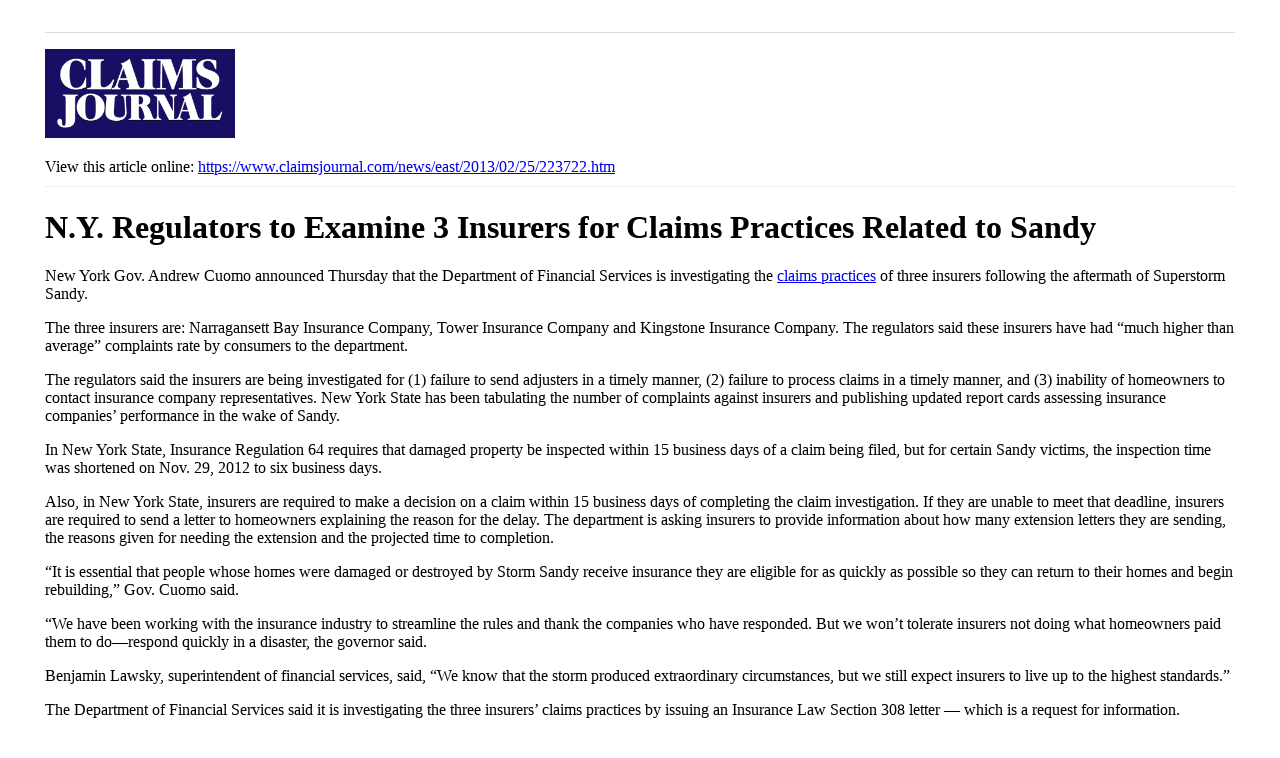

--- FILE ---
content_type: text/html; charset=UTF-8
request_url: https://www.claimsjournal.com/news/east/2013/02/25/223722.htm?print
body_size: 8102
content:
<!DOCTYPE html>
<html xmlns="http://www.w3.org/1999/xhtml"
    xmlns:fb="http://www.facebook.com/2008/fbml"
    lang="en-US">
<head>
    <meta charset="UTF-8" />
    <meta name='robots' content='index, follow, max-image-preview:large, max-snippet:-1, max-video-preview:-1' />
	<style>img:is([sizes="auto" i], [sizes^="auto," i]) { contain-intrinsic-size: 3000px 1500px }</style>
	
	<title>N.Y. Regulators to Examine 3 Insurers for Claims Practices Related to Sandy</title>
	<meta name="description" content="New York Gov. Andrew Cuomo announced Thursday that the Department of Financial Services is investigating the claims practices of three insurers following" />
	<link rel="canonical" href="https://www.claimsjournal.com/news/east/2013/02/25/223722.htm" />
	<meta property="og:locale" content="en_US" />
	<meta property="og:type" content="article" />
	<meta property="og:title" content="N.Y. Regulators to Examine 3 Insurers for Claims Practices Related to Sandy" />
	<meta property="og:description" content="New York Gov. Andrew Cuomo announced Thursday that the Department of Financial Services is investigating the claims practices of three insurers following" />
	<meta property="og:url" content="https://www.claimsjournal.com/news/east/2013/02/25/223722.htm" />
	<meta property="og:site_name" content="Claims Journal" />
	<meta property="article:publisher" content="https://www.facebook.com/insurancejournal" />
	<meta property="article:published_time" content="2013-02-25T06:49:01+00:00" />
	<meta property="article:modified_time" content="2015-02-25T17:11:34+00:00" />
	<meta property="og:image" content="https://www.claimsjournal.com/img/social/cj-social-post-1104x736.png" />
	<meta name="author" content="admin" />
	<meta name="twitter:card" content="summary_large_image" />
	<meta name="twitter:creator" content="@cjournal" />
	<meta name="twitter:site" content="@cjournal" />
	<meta name="twitter:label1" content="Written by" />
	<meta name="twitter:data1" content="admin" />
	<meta name="twitter:label2" content="Est. reading time" />
	<meta name="twitter:data2" content="6 minutes" />
	<script type="application/ld+json" class="yoast-schema-graph">{"@context":"https://schema.org","@graph":[{"@type":"WebPage","@id":"https://www.claimsjournal.com/news/east/2013/02/25/223722.htm","url":"https://www.claimsjournal.com/news/east/2013/02/25/223722.htm","name":"N.Y. Regulators to Examine 3 Insurers for Claims Practices Related to Sandy","isPartOf":{"@id":"https://www.claimsjournal.com/#website"},"datePublished":"2013-02-25T06:49:01+00:00","dateModified":"2015-02-25T17:11:34+00:00","author":{"@id":"https://www.claimsjournal.com/#/schema/person/9805d4adda9e96feecf414428ed513a4"},"description":"New York Gov. Andrew Cuomo announced Thursday that the Department of Financial Services is investigating the claims practices of three insurers following","inLanguage":"en-US","potentialAction":[{"@type":"ReadAction","target":["https://www.claimsjournal.com/news/east/2013/02/25/223722.htm"]}]},{"@type":"WebSite","@id":"https://www.claimsjournal.com/#website","url":"https://www.claimsjournal.com/","name":"Claims Journal","description":"Insurance news and resources for the claims industry","potentialAction":[{"@type":"SearchAction","target":{"@type":"EntryPoint","urlTemplate":"https://www.claimsjournal.com/?s={search_term_string}"},"query-input":{"@type":"PropertyValueSpecification","valueRequired":true,"valueName":"search_term_string"}}],"inLanguage":"en-US"},{"@type":"Person","@id":"https://www.claimsjournal.com/#/schema/person/9805d4adda9e96feecf414428ed513a4","name":"admin","image":{"@type":"ImageObject","inLanguage":"en-US","@id":"https://www.claimsjournal.com/#/schema/person/image/","url":"https://secure.gravatar.com/avatar/3291764b126a1d6ce4bce8f69387a36843a2e2539c50f8bf2e9e7efa11786f71?s=96&d=mm&r=g","contentUrl":"https://secure.gravatar.com/avatar/3291764b126a1d6ce4bce8f69387a36843a2e2539c50f8bf2e9e7efa11786f71?s=96&d=mm&r=g","caption":"admin"},"url":"https://www.claimsjournal.com/author/redbull/"}]}</script>


<link rel='dns-prefetch' href='//ra.wellsmedia.com' />
<link rel='stylesheet' id='wp-block-library-css' href='https://www.claimsjournal.com/wp/wp-includes/css/dist/block-library/style.min.css?ver=6.8.3' media='all' />
<style id='classic-theme-styles-inline-css'>
/*! This file is auto-generated */
.wp-block-button__link{color:#fff;background-color:#32373c;border-radius:9999px;box-shadow:none;text-decoration:none;padding:calc(.667em + 2px) calc(1.333em + 2px);font-size:1.125em}.wp-block-file__button{background:#32373c;color:#fff;text-decoration:none}
</style>
<style id='global-styles-inline-css'>
:root{--wp--preset--aspect-ratio--square: 1;--wp--preset--aspect-ratio--4-3: 4/3;--wp--preset--aspect-ratio--3-4: 3/4;--wp--preset--aspect-ratio--3-2: 3/2;--wp--preset--aspect-ratio--2-3: 2/3;--wp--preset--aspect-ratio--16-9: 16/9;--wp--preset--aspect-ratio--9-16: 9/16;--wp--preset--color--black: #000000;--wp--preset--color--cyan-bluish-gray: #abb8c3;--wp--preset--color--white: #ffffff;--wp--preset--color--pale-pink: #f78da7;--wp--preset--color--vivid-red: #cf2e2e;--wp--preset--color--luminous-vivid-orange: #ff6900;--wp--preset--color--luminous-vivid-amber: #fcb900;--wp--preset--color--light-green-cyan: #7bdcb5;--wp--preset--color--vivid-green-cyan: #00d084;--wp--preset--color--pale-cyan-blue: #8ed1fc;--wp--preset--color--vivid-cyan-blue: #0693e3;--wp--preset--color--vivid-purple: #9b51e0;--wp--preset--gradient--vivid-cyan-blue-to-vivid-purple: linear-gradient(135deg,rgba(6,147,227,1) 0%,rgb(155,81,224) 100%);--wp--preset--gradient--light-green-cyan-to-vivid-green-cyan: linear-gradient(135deg,rgb(122,220,180) 0%,rgb(0,208,130) 100%);--wp--preset--gradient--luminous-vivid-amber-to-luminous-vivid-orange: linear-gradient(135deg,rgba(252,185,0,1) 0%,rgba(255,105,0,1) 100%);--wp--preset--gradient--luminous-vivid-orange-to-vivid-red: linear-gradient(135deg,rgba(255,105,0,1) 0%,rgb(207,46,46) 100%);--wp--preset--gradient--very-light-gray-to-cyan-bluish-gray: linear-gradient(135deg,rgb(238,238,238) 0%,rgb(169,184,195) 100%);--wp--preset--gradient--cool-to-warm-spectrum: linear-gradient(135deg,rgb(74,234,220) 0%,rgb(151,120,209) 20%,rgb(207,42,186) 40%,rgb(238,44,130) 60%,rgb(251,105,98) 80%,rgb(254,248,76) 100%);--wp--preset--gradient--blush-light-purple: linear-gradient(135deg,rgb(255,206,236) 0%,rgb(152,150,240) 100%);--wp--preset--gradient--blush-bordeaux: linear-gradient(135deg,rgb(254,205,165) 0%,rgb(254,45,45) 50%,rgb(107,0,62) 100%);--wp--preset--gradient--luminous-dusk: linear-gradient(135deg,rgb(255,203,112) 0%,rgb(199,81,192) 50%,rgb(65,88,208) 100%);--wp--preset--gradient--pale-ocean: linear-gradient(135deg,rgb(255,245,203) 0%,rgb(182,227,212) 50%,rgb(51,167,181) 100%);--wp--preset--gradient--electric-grass: linear-gradient(135deg,rgb(202,248,128) 0%,rgb(113,206,126) 100%);--wp--preset--gradient--midnight: linear-gradient(135deg,rgb(2,3,129) 0%,rgb(40,116,252) 100%);--wp--preset--font-size--small: 13px;--wp--preset--font-size--medium: 20px;--wp--preset--font-size--large: 36px;--wp--preset--font-size--x-large: 42px;--wp--preset--spacing--20: 0.44rem;--wp--preset--spacing--30: 0.67rem;--wp--preset--spacing--40: 1rem;--wp--preset--spacing--50: 1.5rem;--wp--preset--spacing--60: 2.25rem;--wp--preset--spacing--70: 3.38rem;--wp--preset--spacing--80: 5.06rem;--wp--preset--shadow--natural: 6px 6px 9px rgba(0, 0, 0, 0.2);--wp--preset--shadow--deep: 12px 12px 50px rgba(0, 0, 0, 0.4);--wp--preset--shadow--sharp: 6px 6px 0px rgba(0, 0, 0, 0.2);--wp--preset--shadow--outlined: 6px 6px 0px -3px rgba(255, 255, 255, 1), 6px 6px rgba(0, 0, 0, 1);--wp--preset--shadow--crisp: 6px 6px 0px rgba(0, 0, 0, 1);}:where(.is-layout-flex){gap: 0.5em;}:where(.is-layout-grid){gap: 0.5em;}body .is-layout-flex{display: flex;}.is-layout-flex{flex-wrap: wrap;align-items: center;}.is-layout-flex > :is(*, div){margin: 0;}body .is-layout-grid{display: grid;}.is-layout-grid > :is(*, div){margin: 0;}:where(.wp-block-columns.is-layout-flex){gap: 2em;}:where(.wp-block-columns.is-layout-grid){gap: 2em;}:where(.wp-block-post-template.is-layout-flex){gap: 1.25em;}:where(.wp-block-post-template.is-layout-grid){gap: 1.25em;}.has-black-color{color: var(--wp--preset--color--black) !important;}.has-cyan-bluish-gray-color{color: var(--wp--preset--color--cyan-bluish-gray) !important;}.has-white-color{color: var(--wp--preset--color--white) !important;}.has-pale-pink-color{color: var(--wp--preset--color--pale-pink) !important;}.has-vivid-red-color{color: var(--wp--preset--color--vivid-red) !important;}.has-luminous-vivid-orange-color{color: var(--wp--preset--color--luminous-vivid-orange) !important;}.has-luminous-vivid-amber-color{color: var(--wp--preset--color--luminous-vivid-amber) !important;}.has-light-green-cyan-color{color: var(--wp--preset--color--light-green-cyan) !important;}.has-vivid-green-cyan-color{color: var(--wp--preset--color--vivid-green-cyan) !important;}.has-pale-cyan-blue-color{color: var(--wp--preset--color--pale-cyan-blue) !important;}.has-vivid-cyan-blue-color{color: var(--wp--preset--color--vivid-cyan-blue) !important;}.has-vivid-purple-color{color: var(--wp--preset--color--vivid-purple) !important;}.has-black-background-color{background-color: var(--wp--preset--color--black) !important;}.has-cyan-bluish-gray-background-color{background-color: var(--wp--preset--color--cyan-bluish-gray) !important;}.has-white-background-color{background-color: var(--wp--preset--color--white) !important;}.has-pale-pink-background-color{background-color: var(--wp--preset--color--pale-pink) !important;}.has-vivid-red-background-color{background-color: var(--wp--preset--color--vivid-red) !important;}.has-luminous-vivid-orange-background-color{background-color: var(--wp--preset--color--luminous-vivid-orange) !important;}.has-luminous-vivid-amber-background-color{background-color: var(--wp--preset--color--luminous-vivid-amber) !important;}.has-light-green-cyan-background-color{background-color: var(--wp--preset--color--light-green-cyan) !important;}.has-vivid-green-cyan-background-color{background-color: var(--wp--preset--color--vivid-green-cyan) !important;}.has-pale-cyan-blue-background-color{background-color: var(--wp--preset--color--pale-cyan-blue) !important;}.has-vivid-cyan-blue-background-color{background-color: var(--wp--preset--color--vivid-cyan-blue) !important;}.has-vivid-purple-background-color{background-color: var(--wp--preset--color--vivid-purple) !important;}.has-black-border-color{border-color: var(--wp--preset--color--black) !important;}.has-cyan-bluish-gray-border-color{border-color: var(--wp--preset--color--cyan-bluish-gray) !important;}.has-white-border-color{border-color: var(--wp--preset--color--white) !important;}.has-pale-pink-border-color{border-color: var(--wp--preset--color--pale-pink) !important;}.has-vivid-red-border-color{border-color: var(--wp--preset--color--vivid-red) !important;}.has-luminous-vivid-orange-border-color{border-color: var(--wp--preset--color--luminous-vivid-orange) !important;}.has-luminous-vivid-amber-border-color{border-color: var(--wp--preset--color--luminous-vivid-amber) !important;}.has-light-green-cyan-border-color{border-color: var(--wp--preset--color--light-green-cyan) !important;}.has-vivid-green-cyan-border-color{border-color: var(--wp--preset--color--vivid-green-cyan) !important;}.has-pale-cyan-blue-border-color{border-color: var(--wp--preset--color--pale-cyan-blue) !important;}.has-vivid-cyan-blue-border-color{border-color: var(--wp--preset--color--vivid-cyan-blue) !important;}.has-vivid-purple-border-color{border-color: var(--wp--preset--color--vivid-purple) !important;}.has-vivid-cyan-blue-to-vivid-purple-gradient-background{background: var(--wp--preset--gradient--vivid-cyan-blue-to-vivid-purple) !important;}.has-light-green-cyan-to-vivid-green-cyan-gradient-background{background: var(--wp--preset--gradient--light-green-cyan-to-vivid-green-cyan) !important;}.has-luminous-vivid-amber-to-luminous-vivid-orange-gradient-background{background: var(--wp--preset--gradient--luminous-vivid-amber-to-luminous-vivid-orange) !important;}.has-luminous-vivid-orange-to-vivid-red-gradient-background{background: var(--wp--preset--gradient--luminous-vivid-orange-to-vivid-red) !important;}.has-very-light-gray-to-cyan-bluish-gray-gradient-background{background: var(--wp--preset--gradient--very-light-gray-to-cyan-bluish-gray) !important;}.has-cool-to-warm-spectrum-gradient-background{background: var(--wp--preset--gradient--cool-to-warm-spectrum) !important;}.has-blush-light-purple-gradient-background{background: var(--wp--preset--gradient--blush-light-purple) !important;}.has-blush-bordeaux-gradient-background{background: var(--wp--preset--gradient--blush-bordeaux) !important;}.has-luminous-dusk-gradient-background{background: var(--wp--preset--gradient--luminous-dusk) !important;}.has-pale-ocean-gradient-background{background: var(--wp--preset--gradient--pale-ocean) !important;}.has-electric-grass-gradient-background{background: var(--wp--preset--gradient--electric-grass) !important;}.has-midnight-gradient-background{background: var(--wp--preset--gradient--midnight) !important;}.has-small-font-size{font-size: var(--wp--preset--font-size--small) !important;}.has-medium-font-size{font-size: var(--wp--preset--font-size--medium) !important;}.has-large-font-size{font-size: var(--wp--preset--font-size--large) !important;}.has-x-large-font-size{font-size: var(--wp--preset--font-size--x-large) !important;}
:where(.wp-block-post-template.is-layout-flex){gap: 1.25em;}:where(.wp-block-post-template.is-layout-grid){gap: 1.25em;}
:where(.wp-block-columns.is-layout-flex){gap: 2em;}:where(.wp-block-columns.is-layout-grid){gap: 2em;}
:root :where(.wp-block-pullquote){font-size: 1.5em;line-height: 1.6;}
</style>
<link rel='stylesheet' id='cj-styles-print-css' href='https://www.claimsjournal.com/app/themes/claimsjournal/mix/dist/cj-print.css?v=103' media='all' />
    <script id="zones">
    <!--// <![CDATA[
        var OA_source = ""
        var OA_zones = {'interstitial':"",'header-728x90':19,'footer-728x90':74,'right-125x125-1':81,'right-125x125-2':81,'right-125x125-3':81,'right-125x125-4':81,'right-125x125-5':"",'right-125x125-6':"",'research-sidebar-1':152,'research-sidebar-2':152,'right-300x250-1':20,'right-2nd-300x250-1':82,'site-partner':"",'video-sponsor':"",'poll-sponsor':150,'article-billboard':108,'afl-1':"",'afl-2':"",'content-300x250-1':17,'intext':92}
    // ]]> -->
    </script>
    <script src="https://ra.wellsmedia.com/www/delivery/spcjs.php?id=1&amp;block=1&amp;ver=6.8.3" id="adserver-js"></script>
<link rel="https://api.w.org/" href="https://www.claimsjournal.com/wp-json/" /><link rel="alternate" title="JSON" type="application/json" href="https://www.claimsjournal.com/wp-json/wp/v2/posts/223722" /><link rel="alternate" title="oEmbed (JSON)" type="application/json+oembed" href="https://www.claimsjournal.com/wp-json/oembed/1.0/embed?url=https%3A%2F%2Fwww.claimsjournal.com%2Fnews%2Feast%2F2013%2F02%2F25%2F223722.htm" />
<link rel="alternate" title="oEmbed (XML)" type="text/xml+oembed" href="https://www.claimsjournal.com/wp-json/oembed/1.0/embed?url=https%3A%2F%2Fwww.claimsjournal.com%2Fnews%2Feast%2F2013%2F02%2F25%2F223722.htm&#038;format=xml" />
<link rel="icon" href="https://www.claimsjournal.com/app/uploads/2015/12/cropped-claimsjournal-32x32.png" sizes="32x32" />
<link rel="icon" href="https://www.claimsjournal.com/app/uploads/2015/12/cropped-claimsjournal-192x192.png" sizes="192x192" />
<link rel="apple-touch-icon" href="https://www.claimsjournal.com/app/uploads/2015/12/cropped-claimsjournal-180x180.png" />
<meta name="msapplication-TileImage" content="https://www.claimsjournal.com/app/uploads/2015/12/cropped-claimsjournal-270x270.png" />
<link rel="dns-prefetch" href="//ra.wellsmedia.com"><link rel="dns-prefetch" href="//doan9yfi4ok1q.cloudfront.net"><link rel="dns-prefetch" href="//djj4itscfdfvu.cloudfront.net"><link rel="dns-prefetch" href="//cdn.segment.com"><link rel="dns-prefetch" href="//www.google-analytics.com"><link rel="dns-prefetch" href="//fonts.google.com"><link rel="dns-prefetch" href="//fonts.gstatic.com"><link rel="dns-prefetch" href="//cdnjs.cloudflare.com"><link rel="dns-prefetch" href="//ml314.com"><link rel="dns-prefetch" href="//in.getclicky.com"><link rel="dns-prefetch" href="//static.getclicky.com"><link rel="dns-prefetch" href="//www.woopra.com"><link rel="dns-prefetch" href="//static.woopra.com"><link rel="dns-prefetch" href="//pixel.quantserve.com"><link rel="dns-prefetch" href="//rules.quantcount.com"><link rel="dns-prefetch" href="//secure.quantserve.com"><link rel="dns-prefetch" href="//assets.customer.io">    <script>
!function(){var analytics=window.analytics=window.analytics||[];if(!analytics.initialize)if(analytics.invoked)window.console&&console.error&&console.error("Segment snippet included twice.");else{analytics.invoked=!0;analytics.methods=["trackSubmit","trackClick","trackLink","trackForm","pageview","identify","reset","group","track","ready","alias","debug","page","once","off","on","addSourceMiddleware","addIntegrationMiddleware","setAnonymousId","addDestinationMiddleware"];analytics.factory=function(e){return function(){var t=Array.prototype.slice.call(arguments);t.unshift(e);analytics.push(t);return analytics}};for(var e=0;e<analytics.methods.length;e++){var key=analytics.methods[e];analytics[key]=analytics.factory(key)}analytics.load=function(key,e){var t=document.createElement("script");t.type="text/javascript";t.async=!0;t.src="https://cdn.segment.com/analytics.js/v1/" + key + "/analytics.min.js";var n=document.getElementsByTagName("script")[0];n.parentNode.insertBefore(t,n);analytics._loadOptions=e};analytics._writeKey="szuP2vnLlm6cOLYFauE32Z8qBCgeTpxI";analytics.SNIPPET_VERSION="4.13.2";
analytics.load("szuP2vnLlm6cOLYFauE32Z8qBCgeTpxI");
analytics.page({"platform":"web","category":"east"});
}}();

//ccm informer
(function(f,i,c){var a=decodeURIComponent,e="",l="",o="||",g=";;",h="split",b="length",j="indexOf",k=0,n="localStorage",m="_ccmdt";f[c]=f[c]||{};function d(q){var p;if(f[n]){return f[n][q]||""}else{p=i.cookie.match(q+"=([^;]*)");return(p&&p[1])||""}}f[c].us={};e=a(d(m))[h](o);k=e[b];if(k>0){while(k--){l=e[k][h]("=");if(l[b]>1){if(l[1][j](g)>-1){f[c].us[l[0]]=l[1][h](g);f[c].us[l[0]].pop()}else{f[c].us[l[0]]=l[1]}}}}})(window,document,"_ml");

analytics.ready(function() {
        (function () {
        _ml = window._ml || {};
        _ml.eid = '80530';
        _ml.informer = {
            callback: function (gaSet,gaSend) { //call back when profile is loaded

                // GA4
                if (typeof analytics != 'undefined' && !_ml.isEmptyObj(_ml.us)) {
                  analytics.track("bombora_profile", {
                    nonInteraction: 1,
                    bombora_domain: _ml.us.dm,
                    bombora_company_revenue: _ml.us.cr,
                    bombora_company_size: _ml.us.cs,
                    bombora_decision_maker: _ml.us.dcm,
                    bombora_functional_area: (_ml.us.fa && _ml.us.fa.length > 0) ? _ml.us.fa[0] : null,
                    bombora_industry: _ml.us.ind,
                    bombora_install_data: (_ml.us.ins && _ml.us.ins.length > 0) ? _ml.us.ins[0] : null,
                    bombora_predictive_cat: (_ml.us.pc && _ml.us.pc.length > 0) ? _ml.us.pc[0] : null,
                    bombora_professional_grp: (_ml.us.pg && _ml.us.pg.length > 0) ? _ml.us.pg[0] : null,
                    bombora_seniority: _ml.us.sn,
                    bombora_topic: (_ml.us.tp && _ml.us.tp.length > 0) ? _ml.us.tp[0] : null,
                  });
                }

            },
            enable: true
        };
        var s = document.getElementsByTagName('script')[0], cd = new Date(), mltag = document.createElement('script');
        mltag.type = 'text/javascript'; mltag.async = true;
        mltag.src = 'https://ml314.com/tag.aspx?' + cd.getDate() + cd.getMonth() + cd.getFullYear();
        s.parentNode.insertBefore(mltag, s);
    })();
});

</script>

<script src="https://cdn.usefathom.com/script.js" data-site="XQTMVYFM" defer></script>

<script defer data-domain="claimsjournal.com" src="https://plausible.io/js/script.js"></script>
    <meta name="robots" content="noindex">
</head>

<body class="wp-singular post-template-default single single-post postid-223722 single-format-standard wp-theme-claimsjournal 223722.htm">

<header class="header print">
    <div class="bzn bzn-sized bzn-header-728x90 ad-print">
        <ins data-revive-zoneid="19" data-revive-block="1" data-revive-id="36eb7c2bd3daa932a43cc2a8ffbed3a9"></ins>
        <script async src="https://ra.wellsmedia.com/www/delivery/asyncjs.php"></script>
    </div>
    <a href="/">
        <img src="https://www.claimsjournal.com/img/claims-journal-logo-320.png" alt="Claims Journal - Insurance news and resources for claims adjusters" id="logo" style="width: 190px; height: auto;">
    </a>

    <div class="shortlink">
        View this article online: <a href="https://www.claimsjournal.com/news/east/2013/02/25/223722.htm">https://www.claimsjournal.com/news/east/2013/02/25/223722.htm</a>
    </div>
</header>
<h1>N.Y. Regulators to Examine 3 Insurers for Claims Practices Related to Sandy</h1><p>New York Gov. Andrew Cuomo announced Thursday that the Department of Financial Services is investigating the <a href="https://www.claimsjournal.com/news/east/2013/02/19/223366.htm">claims practices</a> of three insurers following the aftermath of Superstorm Sandy.</p>
<p>The three insurers are: Narragansett Bay Insurance Company, Tower Insurance Company and Kingstone Insurance Company. The regulators said these insurers have had “much higher than average” complaints rate by consumers to the department.</p>
<p>The regulators said the insurers are being investigated for (1) failure to send adjusters in a timely manner, (2) failure to process claims in a timely manner, and (3) inability of homeowners to contact insurance company representatives. New York State has been tabulating the number of complaints against insurers and publishing updated report cards assessing insurance companies’ performance in the wake of Sandy.</p>
<p>In New York State, Insurance Regulation 64 requires that damaged property be inspected within 15 business days of a claim being filed, but for certain Sandy victims, the inspection time was shortened on Nov. 29, 2012 to six business days.</p>
<p>Also, in New York State, insurers are required to make a decision on a claim within 15 business days of completing the claim investigation. If they are unable to meet that deadline, insurers are required to send a letter to homeowners explaining the reason for the delay. The department is asking insurers to provide information about how many extension letters they are sending, the reasons given for needing the extension and the projected time to completion.</p>
<p>“It is essential that people whose homes were damaged or destroyed by Storm Sandy receive insurance they are eligible for as quickly as possible so they can return to their homes and begin rebuilding,” Gov. Cuomo said.</p>
<p>“We have been working with the insurance industry to streamline the rules and thank the companies who have responded. But we won’t tolerate insurers not doing what homeowners paid them to do—respond quickly in a disaster, the governor said.</p>
<p>Benjamin Lawsky, superintendent of financial services, said, “We know that the storm produced extraordinary circumstances, but we still expect insurers to live up to the highest standards.”</p>
<p>The Department of Financial Services said it is investigating the three insurers’ claims practices by issuing an Insurance Law Section 308 letter — which is a request for information.</p>
<p>Commenting on each insurer, the regulators said that Pawtucket, R.I.-based Narragansett Bay’s policyholders have frequently complained that they have been unable to reach adjusters or that adjusters have failed to show up for scheduled appointments.</p>
<p>“Some homeowners were particularly disturbed because they had waited weeks for appointments and had taken time off from work to meet with adjusters, only to find that adjusters cancelled appointments with little or no notice,” according to regulators’ comment on Narragansett Insurance.</p>
<p>Naragansett Bay received 11,029 Sandy-related claims in New York State. Among those claims, 8,882 claims closed with payment and 1,356 claims closed without payment as of Feb. 15. It had 147 consumer complaints, or a claims complaint rate of 1.33 percent, according to the insurers’ report cards released by New York regulators.</p>
<p>Regarding Tower Insurance in New York, the regulators said that the complaints about the company create the appearance that the company has engaged in a pattern of failing to send adjusters to inspect damaged properties. “Many New Yorkers had difficulty scheduling an inspection with Tower, while others have had their claims denied over the telephone without an adjuster visit,” according to regulators.</p>
<p>“The department has also received several complaints from Tower policyholders that they were unable to reach a company representative, that the company has delayed the processing of consumers’ claims, and that the company has improperly denied claims under the sewer backup endorsement.”</p>
<p>Tower Group received 16,777 Sandy claims in New York State. Among them, 10,716 claims closed with payment and 4,765 claims closed without payment as of Feb. 15. It had 249 consumer complaints, or a claims complaint rate of 1.48 percent.</p>
<p>Commenting on Kingstone, N.Y.-based Kingstone Insurance, regulators said complaints against Kingstone concern the company’s failure to send, or to timely send, an adjuster; sending an adjuster who only inspected part of the property (for example, solely roof damage and not internal property damage); denying wind damage claims; disputed settlement amounts; and delayed settlement. Kingston’s claims data were not included in the regulators’ report cards.</p>
<h5>Tower Strongly Objects to Characterizations of Its Claims Handling</h5>
<p>In its official response, Tower Insurance strongly objected to regulators’ allegations.</p>
<p>“On Feb. 21, Gov. Cuomo’s office issued a press release announcing that Tower Insurance Company of New York, a member of Tower Group Inc., is among three insurers the New York State Department of Financial Services (DFS) is investigating for claims practices related to Superstorm Sandy,” the insurer stated.</p>
<p>Tower said that on Jan. 18, 2013, Tower received a letter from the department reciting a number of alleged claims handling violations and requesting data regarding all Sandy claims handled by Tower Insurance Company of New York.</p>
<p>“Tower responded promptly to the request, and on Jan 31, 2013, the company provided voluminous information that refutes any factual basis for the allegations contained in the January 18 letter. To date, Tower has received no further correspondence from the department regarding the data we submitted,” the company said.</p>
<p>“The alleged claims handling violations listed in the Jan. 18 letter are the same allegations identified in Thursday’s announcement,” the company said.</p>
<p>“As we described in our response to the DFS’s letter, we emphatically reject the allegations set forth in the DFS’s letter and Governor’s press release. We were surprised and disappointed to see that the Governor’s office repeated the same allegations in his Feb. 21 press release without any acknowledgement that Tower complied with the DFS’s requests with information that fully refutes the allegations contained in the DFS’s original inquiry.”</p>
<p>The company said, “Tower takes seriously our obligations to our policyholders. In addition, as a New York-based company with our headquarters in lower Manhattan, many Tower employees were personally affected by Sandy for weeks after the event.”</p>
<p>“Despite these hardships, thousands of our employees, adjusters and agents spared no effort in meeting our obligations to the Sandy-affected communities, often the same communities where they live and work.”</p>
<h5>Tower Closed Over 95% of Personal Auto, Homeowner Sandy-Related Claims</h5>
<p>“To date, we have closed over 95 percent of personal auto and homeowner Sandy-related claims,” Tower said. “So far, Tower Insurance Company of New York and its affiliated entities have paid out more than $160 million in claims payments to businesses and individuals, enabling them to rebuild their homes, businesses and lives.”</p>
<p>“We are proud of our employees and our producers, who have worked tirelessly in response to Sandy, and we stand behind our track record. Although we were surprised by Governor Cuomo’s press release, we are confident that when the DFS completes its review of the data we submitted on Jan. 31, 2013, they, too, will conclude that their characterizations of our claims handling practices have no factual basis.”</p>
<h5>Narragansett Bay Issues Response</h5>
<p>Additionally, Narragansett Bay Insurance Company issued the following statement after the New York regulators’ announcement.</p>
<p>“Narragansett Bay Insurance Company, like all insurance companies in the post-Sandy period, has been communicating with the Department of Financial Services over hurricane claims processes. NBIC has also responded to all requests for information from the department,” the company said.</p>
<p>“We believe the discussions with the department have been productive, and we look forward to continuing our posture of cooperation with them as they continue their review.”</p>
<p>Kingstone Insurance was not immediately available for comment.</p>
</main>
<div id="print-footer">
    <h4>More from Insurance Journal</h4>
    <a href="/news/">Today's Insurance Headlines</a> | <a href="/mostpopular/">Most Popular</a> | <a href="https://www.claimsjournal.com/news/east/" rel="category tag">East News</a></div>


</body>
</html>
